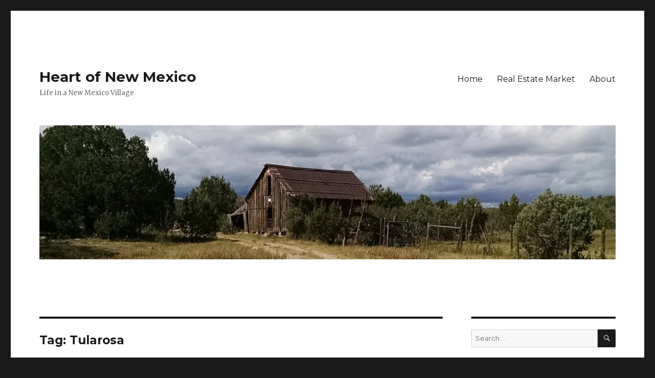

--- FILE ---
content_type: text/html; charset=UTF-8
request_url: http://heartofnewmexico.com/tag/tularosa/
body_size: 5600
content:
<!DOCTYPE html>
<html lang="en" class="no-js">
<head>
	<meta charset="UTF-8">
	<meta name="viewport" content="width=device-width, initial-scale=1">
	<link rel="profile" href="http://gmpg.org/xfn/11">
		<script>(function(html){html.className = html.className.replace(/\bno-js\b/,'js')})(document.documentElement);</script>
<title>Tularosa &#8211; Heart of New Mexico</title>
<link rel='dns-prefetch' href='//s0.wp.com' />
<link rel='dns-prefetch' href='//s.gravatar.com' />
<link rel='dns-prefetch' href='//fonts.googleapis.com' />
<link rel='dns-prefetch' href='//s.w.org' />
<link rel="alternate" type="application/rss+xml" title="Heart of New Mexico &raquo; Feed" href="http://heartofnewmexico.com/feed/" />
<link rel="alternate" type="application/rss+xml" title="Heart of New Mexico &raquo; Comments Feed" href="http://heartofnewmexico.com/comments/feed/" />
<link rel="alternate" type="application/rss+xml" title="Heart of New Mexico &raquo; Tularosa Tag Feed" href="http://heartofnewmexico.com/tag/tularosa/feed/" />
		<script type="text/javascript">
			window._wpemojiSettings = {"baseUrl":"https:\/\/s.w.org\/images\/core\/emoji\/2\/72x72\/","ext":".png","svgUrl":"https:\/\/s.w.org\/images\/core\/emoji\/2\/svg\/","svgExt":".svg","source":{"concatemoji":"http:\/\/heartofnewmexico.com\/wp-includes\/js\/wp-emoji-release.min.js?ver=4.6.25"}};
			!function(e,o,t){var a,n,r;function i(e){var t=o.createElement("script");t.src=e,t.type="text/javascript",o.getElementsByTagName("head")[0].appendChild(t)}for(r=Array("simple","flag","unicode8","diversity","unicode9"),t.supports={everything:!0,everythingExceptFlag:!0},n=0;n<r.length;n++)t.supports[r[n]]=function(e){var t,a,n=o.createElement("canvas"),r=n.getContext&&n.getContext("2d"),i=String.fromCharCode;if(!r||!r.fillText)return!1;switch(r.textBaseline="top",r.font="600 32px Arial",e){case"flag":return(r.fillText(i(55356,56806,55356,56826),0,0),n.toDataURL().length<3e3)?!1:(r.clearRect(0,0,n.width,n.height),r.fillText(i(55356,57331,65039,8205,55356,57096),0,0),a=n.toDataURL(),r.clearRect(0,0,n.width,n.height),r.fillText(i(55356,57331,55356,57096),0,0),a!==n.toDataURL());case"diversity":return r.fillText(i(55356,57221),0,0),a=(t=r.getImageData(16,16,1,1).data)[0]+","+t[1]+","+t[2]+","+t[3],r.fillText(i(55356,57221,55356,57343),0,0),a!=(t=r.getImageData(16,16,1,1).data)[0]+","+t[1]+","+t[2]+","+t[3];case"simple":return r.fillText(i(55357,56835),0,0),0!==r.getImageData(16,16,1,1).data[0];case"unicode8":return r.fillText(i(55356,57135),0,0),0!==r.getImageData(16,16,1,1).data[0];case"unicode9":return r.fillText(i(55358,56631),0,0),0!==r.getImageData(16,16,1,1).data[0]}return!1}(r[n]),t.supports.everything=t.supports.everything&&t.supports[r[n]],"flag"!==r[n]&&(t.supports.everythingExceptFlag=t.supports.everythingExceptFlag&&t.supports[r[n]]);t.supports.everythingExceptFlag=t.supports.everythingExceptFlag&&!t.supports.flag,t.DOMReady=!1,t.readyCallback=function(){t.DOMReady=!0},t.supports.everything||(a=function(){t.readyCallback()},o.addEventListener?(o.addEventListener("DOMContentLoaded",a,!1),e.addEventListener("load",a,!1)):(e.attachEvent("onload",a),o.attachEvent("onreadystatechange",function(){"complete"===o.readyState&&t.readyCallback()})),(a=t.source||{}).concatemoji?i(a.concatemoji):a.wpemoji&&a.twemoji&&(i(a.twemoji),i(a.wpemoji)))}(window,document,window._wpemojiSettings);
		</script>
		<style type="text/css">
img.wp-smiley,
img.emoji {
	display: inline !important;
	border: none !important;
	box-shadow: none !important;
	height: 1em !important;
	width: 1em !important;
	margin: 0 .07em !important;
	vertical-align: -0.1em !important;
	background: none !important;
	padding: 0 !important;
}
</style>
<link rel='stylesheet' id='twentysixteen-jetpack-css'  href='http://heartofnewmexico.com/wp-content/plugins/jetpack/modules/theme-tools/compat/twentysixteen.css?ver=4.0.3' type='text/css' media='all' />
<link rel='stylesheet' id='twentysixteen-fonts-css'  href='https://fonts.googleapis.com/css?family=Merriweather%3A400%2C700%2C900%2C400italic%2C700italic%2C900italic%7CMontserrat%3A400%2C700%7CInconsolata%3A400&#038;subset=latin%2Clatin-ext' type='text/css' media='all' />
<link rel='stylesheet' id='genericons-css'  href='http://heartofnewmexico.com/wp-content/plugins/jetpack/_inc/genericons/genericons/genericons.css?ver=3.1' type='text/css' media='all' />
<link rel='stylesheet' id='twentysixteen-style-css'  href='http://heartofnewmexico.com/wp-content/themes/twentysixteen/style.css?ver=4.6.25' type='text/css' media='all' />
<!--[if lt IE 10]>
<link rel='stylesheet' id='twentysixteen-ie-css'  href='http://heartofnewmexico.com/wp-content/themes/twentysixteen/css/ie.css?ver=20160816' type='text/css' media='all' />
<![endif]-->
<!--[if lt IE 9]>
<link rel='stylesheet' id='twentysixteen-ie8-css'  href='http://heartofnewmexico.com/wp-content/themes/twentysixteen/css/ie8.css?ver=20160816' type='text/css' media='all' />
<![endif]-->
<!--[if lt IE 8]>
<link rel='stylesheet' id='twentysixteen-ie7-css'  href='http://heartofnewmexico.com/wp-content/themes/twentysixteen/css/ie7.css?ver=20160816' type='text/css' media='all' />
<![endif]-->
<link rel='stylesheet' id='jetpack_css-css'  href='http://heartofnewmexico.com/wp-content/plugins/jetpack/css/jetpack.css?ver=4.0.3' type='text/css' media='all' />
<script type='text/javascript' src='http://heartofnewmexico.com/wp-includes/js/jquery/jquery.js?ver=1.12.4'></script>
<script type='text/javascript' src='http://heartofnewmexico.com/wp-includes/js/jquery/jquery-migrate.min.js?ver=1.4.1'></script>
<!--[if lt IE 9]>
<script type='text/javascript' src='http://heartofnewmexico.com/wp-content/themes/twentysixteen/js/html5.js?ver=3.7.3'></script>
<![endif]-->
<link rel='https://api.w.org/' href='http://heartofnewmexico.com/wp-json/' />
<link rel="EditURI" type="application/rsd+xml" title="RSD" href="http://heartofnewmexico.com/xmlrpc.php?rsd" />
<link rel="wlwmanifest" type="application/wlwmanifest+xml" href="http://heartofnewmexico.com/wp-includes/wlwmanifest.xml" /> 
<meta name="generator" content="WordPress 4.6.25" />

<link rel='dns-prefetch' href='//v0.wordpress.com'>
<link rel='dns-prefetch' href='//i0.wp.com'>
<link rel='dns-prefetch' href='//i1.wp.com'>
<link rel='dns-prefetch' href='//i2.wp.com'>
<style type='text/css'>img#wpstats{display:none}</style>
<script type='text/javascript' src='http://heartofnewmexico.com/wp-content/plugins/wp-spamshield/js/jscripts.php'></script> 
</head>

<body class="archive tag tag-tularosa tag-10 hfeed">
<div id="page" class="site">
	<div class="site-inner">
		<a class="skip-link screen-reader-text" href="#content">Skip to content</a>

		<header id="masthead" class="site-header" role="banner">
			<div class="site-header-main">
				<div class="site-branding">
					
											<p class="site-title"><a href="http://heartofnewmexico.com/" rel="home">Heart of New Mexico</a></p>
											<p class="site-description">Life in a New Mexico Village</p>
									</div><!-- .site-branding -->

									<button id="menu-toggle" class="menu-toggle">Menu</button>

					<div id="site-header-menu" class="site-header-menu">
													<nav id="site-navigation" class="main-navigation" role="navigation" aria-label="Primary Menu">
								<div class="menu-mainmenu-container"><ul id="menu-mainmenu" class="primary-menu"><li id="menu-item-35" class="menu-item menu-item-type-custom menu-item-object-custom menu-item-home menu-item-35"><a href="http://heartofnewmexico.com">Home</a></li>
<li id="menu-item-36" class="menu-item menu-item-type-post_type menu-item-object-page menu-item-36"><a href="http://heartofnewmexico.com/real-estate-market/">Real Estate Market</a></li>
<li id="menu-item-37" class="menu-item menu-item-type-post_type menu-item-object-page menu-item-37"><a href="http://heartofnewmexico.com/about/">About</a></li>
</ul></div>							</nav><!-- .main-navigation -->
						
											</div><!-- .site-header-menu -->
							</div><!-- .site-header-main -->

											<div class="header-image">
					<a href="http://heartofnewmexico.com/" rel="home">
						<img src="http://heartofnewmexico.com/wp-content/uploads/2015/11/IMG_20151018_132206-e1452037259972.jpg" srcset="http://i2.wp.com/heartofnewmexico.com/wp-content/uploads/2015/11/IMG_20151018_132206-e1452037259972.jpg?w=1200 1200w, http://i2.wp.com/heartofnewmexico.com/wp-content/uploads/2015/11/IMG_20151018_132206-e1452037259972.jpg?resize=300%2C70 300w, http://i2.wp.com/heartofnewmexico.com/wp-content/uploads/2015/11/IMG_20151018_132206-e1452037259972.jpg?resize=1024%2C238 1024w, http://i2.wp.com/heartofnewmexico.com/wp-content/uploads/2015/11/IMG_20151018_132206-e1452037259972.jpg?resize=768%2C179 768w" sizes="(max-width: 709px) 85vw, (max-width: 909px) 81vw, (max-width: 1362px) 88vw, 1200px" width="1200" height="279" alt="Heart of New Mexico">
					</a>
				</div><!-- .header-image -->
					</header><!-- .site-header -->

		<div id="content" class="site-content">

	<div id="primary" class="content-area">
		<main id="main" class="site-main" role="main">

		
			<header class="page-header">
				<h1 class="page-title">Tag: Tularosa</h1>			</header><!-- .page-header -->

			
<article id="post-41" class="post-41 post type-post status-publish format-standard hentry category-rotary tag-otero-county tag-tularosa">
	<header class="entry-header">
		
		<h2 class="entry-title"><a href="http://heartofnewmexico.com/luminarias-in-tularosa/" rel="bookmark">Luminarias in Tularosa</a></h2>	</header><!-- .entry-header -->

	
	
	<div class="entry-content">
		<figure id="attachment_42" style="width: 1600px" class="wp-caption alignnone"><img src="http://i1.wp.com/heartofnewmexico.com/wp-content/uploads/2016/01/IMG_20151224_113528.jpg?resize=840%2C630" alt="Here&#039;s the happy Rotary crew plus volunteers, busy filling luminaria bags." class="size-full wp-image-42" srcset="http://i1.wp.com/heartofnewmexico.com/wp-content/uploads/2016/01/IMG_20151224_113528.jpg?w=1600 1600w, http://i1.wp.com/heartofnewmexico.com/wp-content/uploads/2016/01/IMG_20151224_113528.jpg?resize=300%2C225 300w, http://i1.wp.com/heartofnewmexico.com/wp-content/uploads/2016/01/IMG_20151224_113528.jpg?resize=768%2C576 768w, http://i1.wp.com/heartofnewmexico.com/wp-content/uploads/2016/01/IMG_20151224_113528.jpg?resize=1024%2C768 1024w, http://i1.wp.com/heartofnewmexico.com/wp-content/uploads/2016/01/IMG_20151224_113528.jpg?resize=1200%2C900 1200w" sizes="(max-width: 709px) 85vw, (max-width: 909px) 67vw, (max-width: 1362px) 62vw, 840px" data-recalc-dims="1" /><figcaption class="wp-caption-text">Here&#8217;s the happy Rotary crew plus volunteers, busy filling luminaria bags.</figcaption></figure>
<p>On Christmas Eve, the Tularosa Rotary Club filled and placed luminarias along Central Avenue, from the &#8220;Y&#8221; to Bookout Road. Luminarias are simple brown paper bags, with a cup of dirt for weight and stability, and a small candle inside. Other civic and school organizations place luminarias throughout town. About dusk, crews light each candle, and Tularosa&#8217;s main highways are outlined with glowing lights. (In some places, luminarias are known as farolitos.) At each end of town, police officers slow the traffic and ask drivers to turn off their headlights as they drive thru town. </p>
<p>It&#8217;s a beautiful display of civic pride, and people come from miles around to see it.</p>
<p>Sorry, I didn&#8217;t take any night-time photos. Google for &#8220;Tularosa luminarias&#8221; and you&#8217;ll find many great photos.</p>
<p>-Tom Jacoby</p>
	</div><!-- .entry-content -->

	<footer class="entry-footer">
		<span class="byline"><span class="author vcard"><img alt='' src='http://1.gravatar.com/avatar/a9e85b05ed98f957b5ed99cb9e815c9f?s=49&#038;d=mm&#038;r=g' srcset='http://1.gravatar.com/avatar/a9e85b05ed98f957b5ed99cb9e815c9f?s=98&amp;d=mm&amp;r=g 2x' class='avatar avatar-49 photo' height='49' width='49' /><span class="screen-reader-text">Author </span> <a class="url fn n" href="http://heartofnewmexico.com/author/admin/">admin</a></span></span><span class="posted-on"><span class="screen-reader-text">Posted on </span><a href="http://heartofnewmexico.com/luminarias-in-tularosa/" rel="bookmark"><time class="entry-date published" datetime="2016-01-06T00:01:48+00:00">January 6, 2016</time><time class="updated" datetime="2016-01-06T00:07:43+00:00">January 6, 2016</time></a></span><span class="cat-links"><span class="screen-reader-text">Categories </span><a href="http://heartofnewmexico.com/category/rotary/" rel="category tag">Rotary</a></span><span class="tags-links"><span class="screen-reader-text">Tags </span><a href="http://heartofnewmexico.com/tag/otero-county/" rel="tag">Otero County</a>, <a href="http://heartofnewmexico.com/tag/tularosa/" rel="tag">Tularosa</a></span><span class="comments-link"><a href="http://heartofnewmexico.com/luminarias-in-tularosa/#respond">Leave a comment<span class="screen-reader-text"> on Luminarias in Tularosa</span></a></span>			</footer><!-- .entry-footer -->
</article><!-- #post-## -->

		</main><!-- .site-main -->
	</div><!-- .content-area -->


	<aside id="secondary" class="sidebar widget-area" role="complementary">
		<section id="search-2" class="widget widget_search">
<form role="search" method="get" class="search-form" action="http://heartofnewmexico.com/">
	<label>
		<span class="screen-reader-text">Search for:</span>
		<input type="search" class="search-field" placeholder="Search &hellip;" value="" name="s" />
	</label>
	<button type="submit" class="search-submit"><span class="screen-reader-text">Search</span></button>
</form>
</section>		<section id="recent-posts-2" class="widget widget_recent_entries">		<h2 class="widget-title">Recent Posts</h2>		<ul>
					<li>
				<a href="http://heartofnewmexico.com/tularosa-wine-art-festival-2/">Tularosa Wine &#038; Art Festival</a>
						</li>
					<li>
				<a href="http://heartofnewmexico.com/holloman-afb-on-the-rebound/">Holloman AFB on the Rebound?</a>
						</li>
					<li>
				<a href="http://heartofnewmexico.com/tularosa-wine-art-festival/">Tularosa Wine &#038; Art Festival</a>
						</li>
					<li>
				<a href="http://heartofnewmexico.com/goodbye-german-air-force/">Goodbye German Air Force!</a>
						</li>
					<li>
				<a href="http://heartofnewmexico.com/luminarias-in-tularosa/">Luminarias in Tularosa</a>
						</li>
				</ul>
		</section>		<section id="archives-2" class="widget widget_archive"><h2 class="widget-title">Archives</h2>		<ul>
			<li><a href='http://heartofnewmexico.com/2016/10/'>October 2016</a></li>
	<li><a href='http://heartofnewmexico.com/2016/08/'>August 2016</a></li>
	<li><a href='http://heartofnewmexico.com/2016/05/'>May 2016</a></li>
	<li><a href='http://heartofnewmexico.com/2016/01/'>January 2016</a></li>
		</ul>
		</section><section id="categories-2" class="widget widget_categories"><h2 class="widget-title">Categories</h2>		<ul>
	<li class="cat-item cat-item-8"><a href="http://heartofnewmexico.com/category/civic/" >Civic</a>
</li>
	<li class="cat-item cat-item-5"><a href="http://heartofnewmexico.com/category/real-estate/" >Real Estate</a>
</li>
	<li class="cat-item cat-item-9"><a href="http://heartofnewmexico.com/category/rotary/" >Rotary</a>
</li>
	<li class="cat-item cat-item-1"><a href="http://heartofnewmexico.com/category/uncategorized/" >Uncategorized</a>
</li>
		</ul>
</section><section id="tag_cloud-2" class="widget widget_tag_cloud"><h2 class="widget-title">Tags</h2><div class="tagcloud"><a href='http://heartofnewmexico.com/tag/otero-county/' class='tag-link-7 tag-link-position-1' title='2 topics' style='font-size: 1em;'>Otero County</a>
<a href='http://heartofnewmexico.com/tag/real-estate/' class='tag-link-6 tag-link-position-2' title='1 topic' style='font-size: 1em;'>Real Estate</a>
<a href='http://heartofnewmexico.com/tag/tularosa/' class='tag-link-10 tag-link-position-3' title='1 topic' style='font-size: 1em;'>Tularosa</a></div>
</section>	</aside><!-- .sidebar .widget-area -->

		</div><!-- .site-content -->

		<footer id="colophon" class="site-footer" role="contentinfo">
							<nav class="main-navigation" role="navigation" aria-label="Footer Primary Menu">
					<div class="menu-mainmenu-container"><ul id="menu-mainmenu-1" class="primary-menu"><li class="menu-item menu-item-type-custom menu-item-object-custom menu-item-home menu-item-35"><a href="http://heartofnewmexico.com">Home</a></li>
<li class="menu-item menu-item-type-post_type menu-item-object-page menu-item-36"><a href="http://heartofnewmexico.com/real-estate-market/">Real Estate Market</a></li>
<li class="menu-item menu-item-type-post_type menu-item-object-page menu-item-37"><a href="http://heartofnewmexico.com/about/">About</a></li>
</ul></div>				</nav><!-- .main-navigation -->
			
			
			<div class="site-info">
								<span class="site-title"><a href="http://heartofnewmexico.com/" rel="home">Heart of New Mexico</a></span>
				<a href="https://wordpress.org/">Proudly powered by WordPress</a>
			</div><!-- .site-info -->
		</footer><!-- .site-footer -->
	</div><!-- .site-inner -->
</div><!-- .site -->


<script type='text/javascript'>
/* <![CDATA[ */
r3f5x9JS=escape(document['referrer']);
hf4N='1d36811cd42a0600bea1434c6417a0ec';
hf4V='e217bd9d75eb68f5789f7c723ef1a126';
jQuery(document).ready(function($){var e="#commentform, .comment-respond form, .comment-form, #lostpasswordform, #registerform, #loginform, #login_form, #wpss_contact_form";$(e).submit(function(){$("<input>").attr("type","hidden").attr("name","r3f5x9JS").attr("value",r3f5x9JS).appendTo(e);$("<input>").attr("type","hidden").attr("name",hf4N).attr("value",hf4V).appendTo(e);return true;});$("#comment").attr({minlength:"15",maxlength:"15360"})});
/* ]]> */
</script> 
	<div style="display:none">
	<div class="grofile-hash-map-a9e85b05ed98f957b5ed99cb9e815c9f">
	</div>
	</div>
<script type='text/javascript' src='http://heartofnewmexico.com/wp-content/plugins/jetpack/modules/photon/photon.js?ver=20130122'></script>
<script type='text/javascript' src='http://s0.wp.com/wp-content/js/devicepx-jetpack.js?ver=202604'></script>
<script type='text/javascript' src='http://s.gravatar.com/js/gprofiles.js?ver=2026Janaa'></script>
<script type='text/javascript'>
/* <![CDATA[ */
var WPGroHo = {"my_hash":""};
/* ]]> */
</script>
<script type='text/javascript' src='http://heartofnewmexico.com/wp-content/plugins/jetpack/modules/wpgroho.js?ver=4.6.25'></script>
<script type='text/javascript' src='http://heartofnewmexico.com/wp-content/themes/twentysixteen/js/skip-link-focus-fix.js?ver=20160816'></script>
<script type='text/javascript'>
/* <![CDATA[ */
var screenReaderText = {"expand":"expand child menu","collapse":"collapse child menu"};
/* ]]> */
</script>
<script type='text/javascript' src='http://heartofnewmexico.com/wp-content/themes/twentysixteen/js/functions.js?ver=20160816'></script>
<script type='text/javascript' src='http://heartofnewmexico.com/wp-content/plugins/wp-spamshield/js/jscripts-ftr-min.js'></script>
<script type='text/javascript' src='http://heartofnewmexico.com/wp-includes/js/wp-embed.min.js?ver=4.6.25'></script>
<script type='text/javascript' src='http://stats.wp.com/e-202604.js' async defer></script>
<script type='text/javascript'>
	_stq = window._stq || [];
	_stq.push([ 'view', {v:'ext',j:'1:4.0.3',blog:'29357936',post:'0',tz:'0',srv:'heartofnewmexico.com'} ]);
	_stq.push([ 'clickTrackerInit', '29357936', '0' ]);
</script>
</body>
</html>


--- FILE ---
content_type: application/javascript; charset=UTF-8
request_url: http://heartofnewmexico.com/wp-content/plugins/wp-spamshield/js/jscripts.php
body_size: 648
content:
function wpss_set_ckh(e,t,n,r,i,s){var o=new Date;o.setTime(o.getTime());if(n){n=n*1e3*60*60*24}var u=new Date(o.getTime()+n);document.cookie=e+'='+escape(t)+(n?';expires='+u.toGMTString():'')+(r?';path='+r:'')+(i?';domain='+i:'')+(s?';secure':'')}function wpss_init_ckh(){wpss_set_ckh('1b40e72fc0560168bab9475e04587993','43944039defceaff80528c6bae632009','','/');wpss_set_ckh('SJECT16','CKON16','','/');}wpss_init_ckh();jQuery(document).ready(function($){var h="form[method='post']";$(h).submit(function(){$('<input>').attr('type','hidden').attr('name','63dc64aa9aea405ff38b5f9f58ad6ede').attr('value','b793681dc0fd5e273f6eeeca021035d7').appendTo(h);return true;})});
// Generated in: 0.000838 seconds
